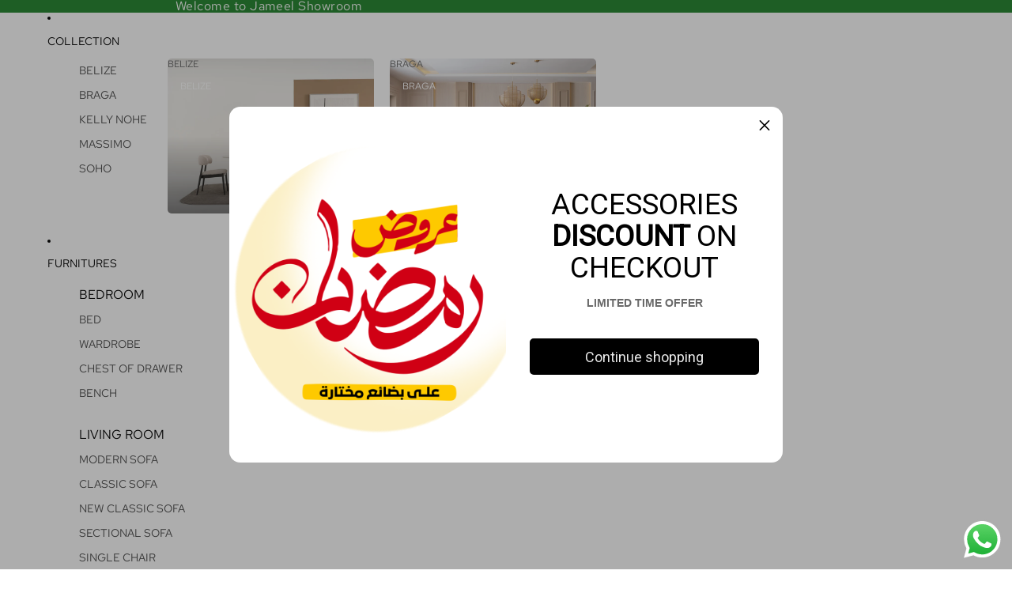

--- FILE ---
content_type: text/css
request_url: https://www.aljameel.com.qa/cdn/shop/t/92/assets/overflow-list.css?v=168694168152117541881755446226
body_size: -513
content:
:host{display:grid;width:100%}[part=list]{display:flex;flex-wrap:wrap;align-items:center;justify-content:var(--overflow-list-alignment);column-gap:1rem}@media (max-width: 749px){[part=list]{justify-content:var(--overflow-list-alignment-mobile)}}[part=list],[part=overflow-list],[part=placeholder]{margin:0;padding:0;list-style:none}slot[name=more]:not([hidden]){display:block}slot[name=more] .button{cursor:pointer;border:none;background:none;padding:0;margin:0;font-family:var(--font-paragraph-family);font-size:var(--font-paragraph-size);text-transform:var(--text-transform);color:currentcolor;text-align:start}[part=overflow]{display:none}[part=placeholder]{visibility:hidden;width:0;height:0}:host([disabled]) slot[name=more]{display:none}
/*# sourceMappingURL=/cdn/shop/t/92/assets/overflow-list.css.map?v=168694168152117541881755446226 */
